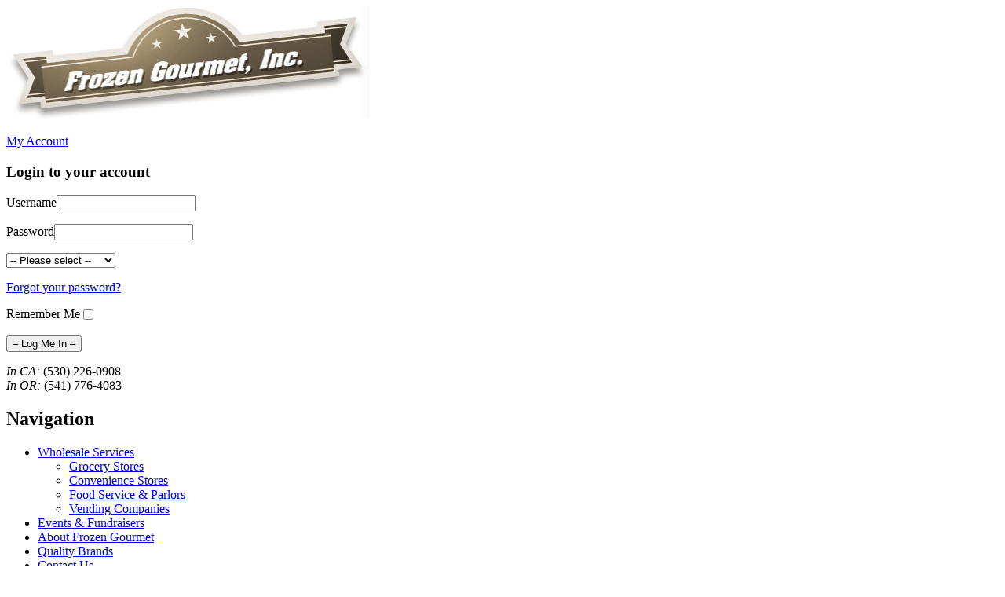

--- FILE ---
content_type: text/html; charset=utf-8
request_url: https://www.frozengourmetinc.com/log-in
body_size: 3615
content:
<!DOCTYPE html>
<html lang="en-US" lang="en">
    <head>
 
        <meta charset="utf-8" />
        <title>Frozen Gourmet, Inc.</title>
<script type="text/javascript" src="/javascript/head.js"></script>
<script type="text/javascript">head.js(
		'https://ajax.googleapis.com/ajax/libs/jquery/1.7.1/jquery.min.js',
		'/javascript/jquery.cycle.all.min.js',
		'/javascript/scripts.js?v=1'
	);</script>
<link href="https://fonts.googleapis.com/css?family=Lobster|Oleo+Script|Arvo:400,700|Sanchez:400,400italic" rel="stylesheet" type="text/css" />
<link rel="stylesheet" type="text/css" href="/styles/screen.css?v=1" media="screen" />
<link rel="stylesheet" type="text/css" href="/styles/print.css?v=1" media="print" />
<link rel="shortcut icon" href="/images/icons/favicon.ico" type="image/x-icon" />
<link rel="apple-touch-icon" href="/images/icons/apple-touch-icon.png" />
<link rel="apple-touch-icon" sizes="57x57" href="/images/icons/apple-touch-icon-57x57.png" />
<link rel="apple-touch-icon" sizes="72x72" href="/images/icons/apple-touch-icon-72x72.png" />
<link rel="apple-touch-icon" sizes="76x76" href="/images/icons/apple-touch-icon-76x76.png" />
<link rel="apple-touch-icon" sizes="114x114" href="/images/icons/apple-touch-icon-114x114.png" />
<link rel="apple-touch-icon" sizes="120x120" href="/images/icons/apple-touch-icon-120x120.png" />
<link rel="apple-touch-icon" sizes="144x144" href="/images/icons/apple-touch-icon-144x144.png" />
<link rel="apple-touch-icon" sizes="152x152" href="/images/icons/apple-touch-icon-152x152.png" />    <meta name="robots" content="noindex, nofollow"><link rel="canonical" href="https://www.frozengourmetinc.com/log-in"><script async src="https://www.googletagmanager.com/gtag/js?id=G-CBM6GPWQFB"></script><script>  window.dataLayer = window.dataLayer || [];  function gtag() { dataLayer.push(arguments); }  gtag('js', new Date());  gtag('config', 'G-CBM6GPWQFB');</script> 
 </head>
    <body class="is-logged-in-0">

        <div id="root">
<header id="top">
<div class="wrapper">
<div class="wrap">
<div id="logo"><a href="/"><img width="463" height="143" alt="Frozen Gourmet, Inc." src="/images/fg-logo-hdr.png" /></a></div>
</div>
<div class="top-bar">
<div class="login-a">
<p class="trigger"><a href="#">My Account</a></p>
<div class="login-form">
<h3>Login to your account</h3>
<form onsubmit="return checkWholeForm34876(this)" method="post">
    <p><label for="Username">Username</label><input type="text" name="Username" id="Username" tabindex="1" /></p>
    <p><label for="Password">Password</label><input type="password" name="Password" id="Password" tabindex="2" /></p>
    <p><select class="cat_dropdown selectBox" id="selectzone">
    <option value=" ">
    -- Please select --
    </option>
    <option value="13231">
    Convenience Stores
    </option>
    <option value="13232">
    Sub-Distributors
    </option>
    <option value="13233">
    Holiday #41
    </option>
    </select></p>
    <p class="small"><a href="/forgot-password">Forgot your password?</a></p>
    <p><input type="checkbox" class="regular-checkbox" name="RememberMe" value="on" id="RememberMe" /><label for="RememberMe" style="float: left;">Remember Me</label></p>
    <p class="action"><button type="submit" class="login">&ndash; Log Me In &ndash;</button></p>
    <!--<p class="action create-account"><a href="/log-in">&ndash; Create An Account &ndash;</a></p> /-->

</form>
</div>
</div>
</div>
<div class="connect-a"><span class="phones"><em>In CA:</em>    (530) 226-0908 <br />
<em>In OR:</em>   (541) 776-4083</span>
</div>
</div>
<nav id="nav">
<div class="wrapper">
<h2 class="offset">Navigation</h2>
<ul><li id="1117071" class=""><a href="/wholesale-services">Wholesale Services</a><ul><li id="1117072" class=""><a href="/wholesale-services/grocery-stores">Grocery Stores</a></li><li id="1117073" class=""><a href="/wholesale-services/convenience-stores">Convenience Stores</a></li><li id="1117075" class=""><a href="/wholesale-services/food-service-parlors">Food Service &amp; Parlors</a></li><li id="1117076" class=""><a href="/wholesale-services/vending-companies">Vending Companies</a></li></ul></li><li id="1117080" class=""><a href="/events-fundraisers">Events &amp; Fundraisers</a></li><li id="1117083" class=""><a href="/about-frozen-gourmet">About Frozen Gourmet</a></li><li id="1117088" class=""><a href="/quality-brands">Quality Brands</a></li><li id="1150088" class="last-nav"><a href="/contact-us">Contact Us</a></li></ul></div>
</nav>
</header>
<!-- #top --><!-- header#top -->
        <section id="content">
        <div class="bodybgd">
        <div class="wrapper bodybot">
                <div class="loggedin account-0"><span>Hello {module_firstname}</span> &nbsp; <a href="/my-account">View Account</a> &nbsp;| &nbsp;{module_logout}</div>

        <div id="main" role="main" class="primary primary-a">
        <!-- Information could not be set. Please update manually with this tag: <title>Log In to Your Frozen Gourmet, Inc. Account</title> -->
<div id="notice-slider"></div>
<script type="text/javascript">
                    (function(){
                    if (window.location.search === '?status=failed'){
                         $('#notice-slider').addClass('alarm');
                         $('#notice-slider').text('In order to gain access to your account you must first log in..');
                         $('#notice-slider').slideDown('slow')
                         .animate({"opacity": 0}, "normal")
                         .animate({"opacity": 1}, "normal")
                    }
                    if (window.location.search === '?status=401'){
                         $('#notice-slider').addClass('caution');
                         $('#notice-slider').text('In order to gain access to your account you must first log in.');
                         $('#notice-slider').slideDown('slow')
                         .animate({"opacity": 0}, "normal")
                         .animate({"opacity": 1}, "normal")
                    }
                    })();
               </script>
               <h1>Log-in To Your Account</h1>
<p>Please fill out the form below to log-in:</p>
<form id="accountpageform" method="post" class="loginPageForm" onsubmit="return checkWholeForm34876(this)">
<p class="clearfix"><span class="colone">
    <label for="Username">Username</label><br/>
    <input type="text" tabindex="1" id="Username" name="Username" />
    </span>
   <span class="coltwo">
    <label for="Password">Password</label><br/>
    <input type="password" tabindex="2" id="Password" name="Password" />
    </span>
    </p>
    <p class="onecolfull">
                    <select id="selectZone" class="cat_dropdown selectBox">
                    <option value=" ">
                        -- Please select --
                    </option>

                    <option value="13231">
                        Convenience Stores
                    </option>

                    <option value="13232">
                        Sub-Distributors
                    </option>

                    <option value="13233">
                        Holiday #41
                    </option>
                </select></p>
    <p class="onecolfull topSpace">
    <labelfor="RememberMe" >Remember Me</label>
    <input class="checkbox" type="checkbox"  id="RememberMe" value="on" name="RememberMe"/>
    </p>
<hr/>
    <div class="submitButton">
    <input type="image" src="/images/submit-btn.png" value="Submit" id="catwebformbutton" />
    </div>

    <script type="text/javascript" src="/CatalystScripts/ValidationFunctions.js"></script>
    <script type="text/javascript">
//<![CDATA[
function checkWholeForm34876(theForm){var why = "";if (theForm.Username) why += isEmpty(theForm.Username.value, "Username");if (theForm.Password) why += isEmpty(theForm.Password.value, "Password");if (why != ""){alert(why);return false;}
var sel = document.getElementById("selectZone");
theForm.action = '/ZoneProcess.aspx?ZoneID='+sel.options[sel.selectedIndex].value+'&OID={module_oid}&OTYPE={module_otype}';
theForm.submit();
return false;
}

//]]>
</script>
</form>
        </div>
        <!-- // Sidebar -->
        <aside id="side" class="sidebar-a">
<div class="aside-a events">
<h3>Start A Fundraiser</h3>
<figure><a href="/contact-us"><img width="220" height="146" src="/images/fundraiser.jpg" alt="Start A Fundraiser" /></a></figure>
<p>Sweeten your fundraising profits with ice cream.</p>
<p><a href="/contact-us" class="myButton"><span><em>Sign Up Today</em></span></a></p>
</div>        </aside>
        </div>
        <!-- // .wrapper -->
        </div>
        </section><!-- #content -->
<footer id="footer">
<div class="wrapper">
<div class="fg-logo-ftr"><a href="#"><img src="/images/fg-logo-ftr.png" alt="Frozen Gourmet, Inc." /></a></div>
<div class="footer-logos">
<ul>
    <li><a href="https://www.digiorno.com/" class="digiorno"></a> </li>
    <li><a href="https://www.nestleusa.com/" class="nestle"></a> </li>
    <li><a href="https://www.haagendazs.com/" class="haagen"></a> </li>
    <li><a href="https://www.dreyers.com/" class="dreyers "></a> </li>
</ul>
</div>
<div class="fg-address">
<div class="oregon">
<h5>Oregon Office</h5>
<p>659 Brian Way, Medford, OR 97501<br />
PH: (541) 776-4083 <a href="https://goo.gl/maps/sk9Fp">View Map</a></p>
</div>
<div class="california">
<h5>California Office</h5>
<p>5800 Airport Road  Redding, CA 96002<br />
PH: (530) 226-0908 <a href="https://maps.google.com/maps?q=++5800+Airport+Drive++Redding,+CA+96002&amp;hl=en&amp;ll=40.521368,-122.30386&amp;spn=0.011679,0.021672&amp;sll=38.118698,-121.32329&amp;sspn=0.096697,0.173378&amp;t=h&amp;hnear=5800+Airport+Rd,+Redding,+Shasta,+California+96002&amp;z=16&amp;iwloc=r0">View Map</a></p>
</div>
</div>
<div class="clear"></div>
<div class="copy">
<p>Copyright &copy; <span class="auto-copy"></span> Frozen Gourmet, Inc. &nbsp;All rights reserved.</p>
<ul><li id="1117112" class=""><a href="/legal">Legal</a></li><li id="1117113" class=""><a href="/privacy-policy">Privacy</a></li><li id="1301804" class=""><a href="/sitemap">Site Map</a></li><li id="1301805" class=""><a href="/log-in">Log-In</a></li></ul></div>
</div>
<!-- Error Messaging -->
<div id="messageBox"></div>
</footer><!-- #footer --><!-- #footer -->
        </div>
        <!-- #root -->

    </body>
</html>